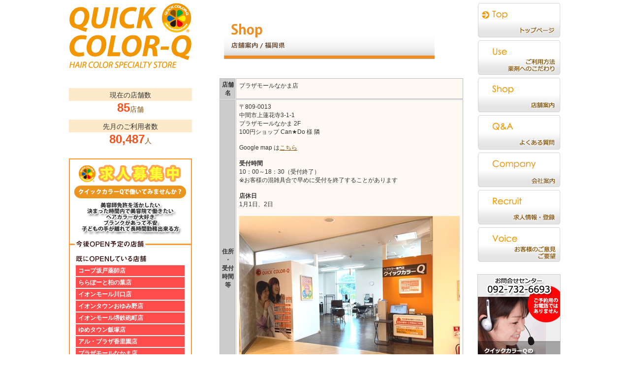

--- FILE ---
content_type: text/html; charset=UTF-8
request_url: https://qcq-net.com/shop/40fukuoka/1/40.html
body_size: 16326
content:
<!DOCTYPE html PUBLIC "-//W3C//DTD XHTML 1.0 Transitional//EN" "http://www.w3.org/TR/xhtml1/DTD/xhtml1-transitional.dtd"> 
<html xmlns="http://www.w3.org/1999/xhtml"> 
<head>
<title>プラザモールなかま店 ｜ 日本初！ヘアカラー専門店　クイックカラーQ</title>
<meta name="keywords" content="クイックカラーＱ,ヘアカラー専門店,ヘアカラー,カラー,福岡,東京,大阪,埼玉,神奈川,千葉,主婦,毛染めの窓口,白髪染め,おしゃれ染め,全体染め,根元染め,部分染め,リタッチ,美容室,美容師,スタイリスト,求人,40代,50代,シニア">
<meta name="description" content="クイックカラーＱは、『毛染めだけ』手軽に・早く・安くできたら・・との主婦の皆さんのご要望を受けて誕生したプロの美容師が染めるヘアカラー専門店です">
<meta http-equiv="Content-Type" content="text/html; charset=utf-8" />
<meta http-equiv="X-UA-Compatible" content="IE=edge"/>
<base href="https://qcq-net.com/" />
<meta http-equiv="Pragma" content="no-cache"> 
<meta http-equiv="Cache-Control" content="no-cache">
<meta name="viewpoint" content="width=device-width,initial-scale=1.0">

<link rel="stylesheet" type="text/css" media="all" href="css/common.css?151110" />
<link rel="stylesheet" type="text/css" media="all" href="css/private.css" />

<link rel="shortcut icon" type="image/x-icon" href="qcq.ico">

<script type="text/javascript" src="js/jquery-1.7.2.min.js"></script>
<script src="js/func.js" type="text/javascript"></script>

</script>
<!-- 14/11/09 del
<script type="text/javascript">

  var _gaq = _gaq || [];
  _gaq.push(['_setAccount', 'UA-11482629-7']);
  _gaq.push(['_trackPageview']);

  (function() {
    var ga = document.createElement('script'); ga.type = 'text/javascript'; ga.async = true;
    ga.src = ('https:' == document.location.protocol ? 'https://ssl' : 'http://www') + '.google-analytics.com/ga.js';
    var s = document.getElementsByTagName('script')[0]; s.parentNode.insertBefore(ga, s);
  })();

</script>-->
<!-- 14/11/07 add -->
<script>
  (function(i,s,o,g,r,a,m){i['GoogleAnalyticsObject']=r;i[r]=i[r]||function(){
  (i[r].q=i[r].q||[]).push(arguments)},i[r].l=1*new Date();a=s.createElement(o),
  m=s.getElementsByTagName(o)[0];a.async=1;a.src=g;m.parentNode.insertBefore(a,m)
  })(window,document,'script','//www.google-analytics.com/analytics.js','ga');

  ga('create', 'UA-53199181-2', 'auto');
  ga('send', 'pageview');

</script>

</head>
<body>
<a name="page_top_a"></a>

<div id="wrapper"> 
    <div id="container">
        <div id="primary">
        	<dl id="shop_top_dl">
        		<dt><img alt="店舗案内" src="content/images/Shop rogo/20210905-091043.png?170112" /></dt>
            	<dd>
            	  <table class="tbl_shop_common">
               	    <tr>
                	    <th scope="row" style="width: 100px;">店舗名</th>
                	    <td class="td_shop_common_01">プラザモールなかま店</td>
              	    </tr>
                	  <tr>
                	    <th scope="row">住所<br />
               	        ・<br />
               	        受付時間等</th>
                	    <td class="td_shop_common_01"><p>〒809-0013<br />
                	      中間市上蓮花寺3-1-1<br />
                	      プラザモールなかま 2F<br>100円ショップ Can★Do 様 隣</p>
                	      <p>Google map は<a href="https://goo.gl/maps/cYZhBzSoBdDVd44F6">こちら</a></p>
                	      <h4 class="shop_tbl_name">受付時間</h4>
                	      <p>10：00～18：30（受付終了）<br />
※お客様の混雑具合で早めに受付を終了することがあります</p>
                	      <h4 class="shop_tbl_name">店休日</h4>
                	      <p class="btm_sp">1月1日、2日</p>
                	      <div class="shop_tbl_img"><img alt="画像" src="content/images/shop/fukuoka/20220421-043801.jpg" /></div>
                	      <p>◆最寄駅<br />
　筑豊電気鉄道線「通谷駅」<br />
　JR筑豊本線「中間駅」<br />
◆駐車場<br />
　有（無料）</p>
                	    </td>
               	        </tr>
                        
               	        <tr>
                	    <th scope="row">ｗｅｂ<br>予約システム<br>（スマートフォン・PC など）</th>
                	    <td class="td_shop_common_01"><div class="shop_tbl_img"> <img style="width:100px;" alt="プラザモールなかま店ＱＲコード" src="content/images/QR/t018.png" /> </div>
                	      <p class="none_sp">ＱＲコードから読み取れない方は</p>
                	      <p class="none_sp"><a href="https://sbhp.e-kinco.com/t018/			" title="スマートフォン・パソコン等でご覧の方は登録画面にジャンプします。">https://sbhp.e-kinco.com/t018/			</a></p>
                	      <p class="btm_sp"><img style="vertical-align:bottom;" src="images/common/circle_mini_top.gif" />スマートフォン・パソコン等でご覧の方は登録画面にジャンプします。</p>
</td>
               	      </tr>
                      
              	  </table>
                	
                            <div id="page_top">
                                <a href="shop/40fukuoka/1/40.html#page_top_a" title="ページ上部へ"><img alt="ページ上部へ" src="images/common/page_top_off.gif" /></a>
                            </div>
                            
                </dd>                
            </dl>
        </div>
        
        <!--left column-->
        <div id="first_side">
        	<h1><a title="クイックカラーQ" href="https://qcq-net.com/"><img alt="クイックカラーQ" src="images/common/logo.gif" /></a></h1>

            <div id="user_count"> 
              <dl>

                <dt>現在の店舗数</dt>
                <dd><span class="count">85</span>店舗</dd>


                <dt>先月のご利用者数</dt>
                <dd><span class="count">80,487</span>人</dd>

              </dl>
            </div>

            <a title="求人募集・登録はこちらから" href="recruit/top.html" class="recr">
            	<div id="banner_recr">
                  <img src="images/common/banner_recr_top.gif" />
                  <img src="images/common/banner_recr_ttl_new.gif" alt="今後OPEN予定の店舗" />
 
                  <img src="images/common/banner_recr_ttl_shop.gif" alt="既にOPENしている店舗" />
<span class="shop">コープ坂戸薬師店</span><span class="shop">ららぽーと柏の葉店</span><span class="shop">イオンモール川口店</span><span class="shop">イオンタウンおゆみ野店</span><span class="shop">イオンモール堺鉄砲町店</span><span class="shop">ゆめタウン飯塚店</span><span class="shop">アル・プラザ香里園店</span><span class="shop">プラザモールなかま店</span><span class="shop">ビバモール美原南インター店</span><span class="shop">イオンモール筑紫野店</span><span class="shop">ビバモール蕨錦町店</span><span class="shop">ビバモール赤間店</span><span class="shop">イオンモール鳥取北店</span><span class="shop">イオン原店</span><span class="shop">イオンタウン黒崎店</span><span class="shop">BRANCH博多パピヨンガーデン店</span><span class="shop">イオンモール直方店</span><span class="shop">ゆめタウン行橋店</span><span class="shop">ゆめタウン山口店</span><span class="shop">イオンフードスタイル三ツ境店</span><span class="shop">西鉄平尾駅店</span><span class="shop">レイリア大橋店</span><span class="shop">西友吉祥寺店</span><span class="shop">イオンモール高松店</span><span class="shop">横浜四季の森フォレオ店</span><span class="shop">リボンとりで店</span><span class="shop">丸広百貨店南浦和店</span><span class="shop">アクロスプラザ東神奈川店</span><span class="shop">イオン三田ウッディタウン店</span><span class="shop">サンリブのおがた店</span><span class="shop">コープ中野鷺宮店</span><span class="shop">天王町駅前店</span><span class="shop">MEGAドン･キホーテ立川店</span><span class="shop">サンリブきふね店</span><span class="shop">ゆめタウン中津店</span><span class="shop">トナリエMOG　つくば店</span><span class="shop">ハローデイ足原店</span><span class="shop">MEGAドン･キホーテ武蔵小金井駅前店</span><span class="shop">イオンスタイル笹丘店</span><span class="shop">曳舟店</span><span class="shop">唐人町商店街店</span><span class="shop">藤崎店</span><span class="shop">イオンタウン蕨店</span><span class="shop">レシピ下北沢店</span><span class="shop">長崎住吉店</span><span class="shop">サンリブ古賀店</span><span class="shop">イオンショッパーズ福岡店</span><span class="shop">サンリブ高須店</span><span class="shop">サンリブ三ヶ森店</span><span class="shop">サンリブ朝日ヶ丘店</span><span class="shop">セントシティ店</span><span class="shop">サニーサイドモール小倉店</span><span class="shop">エレナ大塔店</span><span class="shop">ライフガーデン水巻店</span><span class="shop">イオンモール津山店</span><span class="shop">イオンモール綾川店</span><span class="shop">イオンモール加西北条店</span><span class="shop">ダイエー光明池店</span>
                  <img src="images/common/banner_recr_btm.gif" />
                </div>
            </a>
            <dl id="news_frame">
            	<!--<dt><img alt="news" src="images/common/news_title.gif" /></dt>-->
                <dt>▼<a href="info/">新着情報</a></dt>
           	<dd>
            		<ul>
 
                        <li><a href="info/129.html">【2025-2026年　年末年始営業時間一覧】</a></li> 
                        <li><a href="info/128.html">※価格改定のお知らせ※</a></li> 
                        <li><a href="info/126.html">ポイントカード廃止のお知らせ</a></li> 
                        <li><a href="info/125.html">メニュー料金の変更（各店により）</a></li> 
                        <li><a href="info/121.html"><div align="center">【アル・プラザ香里園店】OPEN</a></li>
            		</ul>
                </dd>                                                
            </dl>
		<p>
			<img alt="全てのヘアカラー技術ができるものではございません" src="images/common/banner_caution.gif" />
		</p>
            <p>
            	<img src="images/common/mobile.gif" />
            </p>            
<a title="クイックカラーQが、メディアに紹介されました" href="media/top.html"><img alt="クイックカラーQが、メディアに紹介されました" src="images/common/media_off.gif" /></a>
            <dl id="menu_price_frame">
            	<dt></dt>
                <dd>
                	<dl id="menu_price">
                        <dt><h3 class="menu_price">急なお出かけ、気になるトコだけ染める</h3></dt>
                        <dd>                            
                            <img alt="2000円" src="images/common/price_01.png?251110" />
                        </dd>                            
                        <dt><h3 class="menu_price">生えてきた根元だけ染めていつもキレイ</h3></dt>
                        <dd>                            
                            <img alt="2700円" src="images/common/price_02.png?251110" />
                        </dd>  
                        <dt><h3 class="menu_price">根元から毛先までお好みの色に染める</h3></dt>
                        <dd>                           
                            <img alt="3500円" src="images/common/price_03.png?251110" />                            
                        </dd>
                        <dd>    
<img alt="メニュー・料金" src="images/common/menu_price_title202009.png" />
                        </dd>
                        <p>
                            料金の変更は店舗により異なります。<br>
                            各店にご確認下さい。<br><br>
                            他に、自動洗髪機によるシャンプーのみ５５０円(税込）、店舗にて使用しているシャンプー・トリートメントの販売がございます。
                        </p>  
                    </dl>
                </dd>    
            </dl>    
        </div>
        <!--left column-->
    </div>
    
        <!--right column-->
    <div id="second_side">
    	<ul id="glovalNavi">
            <li><a href="https://qcq-net.com/" title="トップページ"><img alt="トップページ" src="images/common/globalNavi/top_cr.gif" /></a></li>
            <li><a title="ご利用方法・薬剤へのこだわり" href="use/top.html"><img alt="ご利用方法・薬剤へのこだわり" src="images/common/globalNavi/use_off.gif" /></a></li>
            <li><a title="店舗案内" href="shop/top.html"><img alt="店舗案内" src="images/common/globalNavi/shop_off.gif" /></a></li>
            <li><a title="よくある質問" href="qanda/top.html"><img alt="よくある質問" src="images/common/globalNavi/qanda_off.gif" /></a></li>
            <li><a title="会社案内" href="company/top.html"><img alt="会社案内" src="images/common/globalNavi/company_off.gif" /></a></li>
            <li><a title="求人情報・登録" href="recruit/top.html"><img alt="求人情報・登録" src="images/common/globalNavi/recruit_off.gif" /></a></li>
            <li><a title="ご意見・ご要望" href="mailform_voice/contact.html"><img alt="ご意見・ご要望" src="images/common/globalNavi/voice_off.gif" /></a></li>
        </ul>
        
        <dl id="contact_center_dl">
        	<dt><img alt="お問合せセンター(092-732-6693)" src="images/common/contact_center.gif" /></dt>
            <dd>
            	<p class="none_sp">
                	<a href="qanda/top.html#tel" title="詳細はこちらから">詳細はこちらから</a>
                </p>
            </dd>
        </dl>               
        
        <p>        	
            <img src="images/common/system_01.gif" /><img src="images/common/system_02.gif" /><img src="images/common/system_03.gif" /><img src="images/common/system_04.gif" border="0" usemap="#Map" />
<map name="Map" id="Map"><area shape="rect" coords="10,2,47,303" href="use/top.html" /></map><img src="images/common/system_05.gif" border="0" usemap="#Map2" />
<map name="Map2" id="Map2"><area shape="rect" coords="10,8,47,147" href="use/top.html#color_quality" /></map>
        </p>
    </div>
        <!--right column-->
        
    <div id="footer">
    	<a href="https://qcq-net.com/" title="トップページ">トップページ</a>　｜　
        <a href="use/top.html" title="ご利用方法・薬剤へのこだわり">ご利用方法・薬剤へのこだわり</a>　｜　
        <a href="shop/top.html" title="店舗案内">店舗案内</a>　｜　
        <a href="qanda/top.html" title="よくある質問">よくある質問</a>　｜　
        <a href="company/top.html" title="会社案内">会社案内</a>　｜　
        <a href="recruit/top.html" title="求人情報・登録">求人情報・登録</a>　｜　
        <a href="mailform_voice/contact.html" title="ご意見・ご要望">ご意見・ご要望</a>
    </div>
    <address><img alt="copyright 2010 quick color Q all rights reserved." src="images/common/copyright.gif" /></address>
        
</div>

<!-- [FC2 Analyzer] http://analyzer.fc2.com/  -->
<script language="javascript" src="http://analyzer54.fc2.com/ana/processor.php?uid=1401880" type="text/javascript"></script>
<noscript><div align="right"><img src="http://analyzer54.fc2.com/ana/icon.php?uid=1401880&ref=&href=&wid=0&hei=0&col=0" /></div></noscript>
<!-- [FC2 Analyzer]  -->
</body>

</html>

--- FILE ---
content_type: text/css
request_url: https://qcq-net.com/css/common.css?151110
body_size: 29658
content:
@charset "utf-8";

/* 共通 */
body {
	color: #333333;
	font-size: 0.9em;
	font-family: "メイリオ","Meiryo","ヒラギノ角ゴ Pro W3","Hiragino Kaku Gothic Pro","MS Pゴシック", "MS P Gothic",sans-serif;
	word-break: break-all; /* 2014/4/1 */
	margin: 0px;
	padding: 0px;
}

img {
	border: none;
}

h1 {
	margin-top: 0px;
	margin-right: 0px;
	margin-bottom: 0px;
	margin-left: 0px;
	padding-top: 5px;
	padding-right: 0px;
	padding-bottom: 25px;
	padding-left: 0px;
}

a:link {
	/*color: #F15A24;	*/
	color: #824e00;
}

a:visited {
	/*color: #824e00;*/
	color: #824e00;
}

a:hover {
	color: #f29600;
	text-decoration: none;
}

a:active {
	color: #00A63C;
	text-decoration: none;
}
.none {
	display: none;
}

p.none_sp {
	margin-top: 0px;
	margin-right: 0px;
	margin-bottom: 0px;
	margin-left: 0px;
	padding-top: 0px;
	padding-right: 0px;
	padding-bottom: 0px;
	padding-left: 0px;
}

p.top_sp {
	margin-top: 0px;
	margin-right: 0px;
	margin-bottom: 0px;
	margin-left: 0px;
	padding-top: 15px;
	padding-right: 0px;
	padding-bottom: 0px;
	padding-left: 0px;
}

p.btm_sp {
	margin-top: 0px;
	margin-right: 0px;
	margin-bottom: 0px;
	margin-left: 0px;
	padding-top: 0px;
	padding-right: 0px;
	padding-bottom: 15px;
	padding-left: 0px;
}

p.btm_sp_s {
	margin-top: 0px;
	margin-right: 0px;
	margin-bottom: 0px;
	margin-left: 0px;
	padding-top: 0px;
	padding-right: 0px;
	padding-bottom: 5px;
	padding-left: 0px;
}

em {
	font-weight: bold;
}

table.common_table	{
	width: 100%;
	border-collapse: collapse;	border-spacing: 0;	
	margin-bottom: 10px;
	border: 1px solid #DDD;
}
th.common_th	{
	width: 100px;
	padding: 10px 20px;	
	background: url(../images/common/table/th_10.jpg) repeat-x bottom;
	border: 1px solid #DDD;
	color: #333;	
	text-align: center;
}
td.common_td	{
	padding: 10px 20px;	
	border: 1px solid #DDD;
	color: #333;
}

div#page_top {
	text-align: right;
	margin-top: 0px;
	margin-right: 0px;
	margin-bottom: 0px;
	margin-left: 0px;
	padding-top: 30px;
	padding-right: 0px;
	padding-bottom: 0px;
	padding-left: 0px;
}

address {
	margin-top: 0px;
	margin-right: 0px;
	margin-bottom: 0px;
	margin-left: 0px;
	padding-top: 0px;
	padding-right: 0px;
	padding-bottom: 20px;
	padding-left: 0px;
	text-align: center;
}

em.em_red {
	color: #FF0000;
	font-weight: normal;
}

/* レイアウト・共通 */

#wrapper {
	width: 1000px;
	margin-top: 0px;
	margin-right: auto;
	margin-left: auto;
	margin-bottom: 0px;	
	padding-top: 0px;
	padding-right: 0px;
	padding-bottom: 0px;
	padding-left: 0px;
	overflow: auto;
}

#container { 
	float: left;
	width: 830px;
	margin-top: 0px;
	margin-right: 0px;
	margin-bottom: 0px;
	margin-left: 0px;
	padding-top: 0px;
	padding-right: 0px;
	padding-bottom: 0px;
	padding-left: 0px;
}

#primary { 
	float: right;
	width: 480px;
	margin-top: 0px;
	margin-right: 0px;
	margin-bottom: 0px;
	margin-left: 0px;
	padding-top: 0px;
	padding-right: 45px;	/*for IE6 layout 50px*/
	padding-bottom: 0px;
	padding-left: 45px;		/*for IE6 layout 50px*/
}

#first_side {
	float: left;	
	width: 250px;
	margin-top: 0px;
	margin-right: 0px;
	margin-bottom: 0px;
	margin-left: 0px;
	padding-top: 0px;
	padding-right: 0px;
	padding-bottom: 0px;
	padding-left: 0px;
}

#second_side {
	float: right;
	width: 170px;
	margin-top: 0px;
	margin-right: 0px;
	margin-bottom: 0px;
	margin-left: 0px;
	padding-top: 0px;
	padding-right: 0px;
	padding-bottom: 0px;
	padding-left: 0px;	
}

#footer {
	text-align: center;
	font-size: 12px;
	clear: both;
	height: 40px;
	margin-top: 0px;
	margin-right: 0px;
	margin-bottom: 0px;
	margin-left: 0px;
	padding-top: 40px;
	padding-right: 0px;
	padding-bottom: 0px;
	padding-left: 0px;
	overflow: auto;
}

/* first_side */

dl#news_frame {
	margin-top: 0px;
	margin-right: 0px;
	margin-bottom: 25px;
	margin-left: 0px;
	padding-top: 0px;
	padding-right: 0px;
	padding-bottom: 0px;
	padding-left: 0px;
	border: #CCCCCC 1px solid;
}

dl#news_frame dt {
	color: #FFFFFF;
	font-size: 0.8em;
	letter-spacing: 1px;
	margin-top: 0px;
	margin-right: 0px;
	margin-bottom: 0px;
	margin-left: 0px;
	padding-top: 5px;
	padding-right: 5px;
	padding-bottom: 5px;
	padding-left: 7px;
	background-color: #996600;	
	border-bottom: #CC9933 1px solid;
}
dl#news_frame dt a {
	color: #FFFFFF;
}

dl#news_frame dd {
	margin-top: 0px;
	margin-right: 0px;
	margin-bottom: 0px;
	margin-left: 0px;
	padding-top: 0px;
	padding-right: 0px;
	padding-bottom: 0px;
	padding-left: 0px;
}

dl#news_frame ul {
	padding: 10px;
	margin: 0;
	list-style-type:none;
}
dl#news_frame ul li {
	padding-bottom: 5px;
}
dl#news_frame ul li a {
}



dl#menu_price_frame {	
	margin-top: 0px;
	margin-right: 0px;
	margin-bottom: 0px;
	margin-left: 0px;
	padding-top: 25px;
	padding-right: 0px;
	padding-bottom: 25px;
	padding-left: 0px;	
}

dl#menu_price_frame dt {
	margin-top: 0px;
	margin-right: 0px;
	margin-bottom: 0px;
	margin-left: 0px;
	padding-top: 0px;
	padding-right: 0px;
	padding-bottom: 0px;
	padding-left: 0px;
}

dl#menu_price_frame dd {
	margin-top: 0px;
	margin-right: 0px;
	margin-bottom: 0px;
	margin-left: 0px;
	padding-top: 0px;
	padding-right: 0px;
	padding-bottom: 0px;
	padding-left: 0px;
}

h3.menu_price {
	color: #FFFFFF;
	font-size: 12px;
	font-weight: bold;
	text-align: center;
	margin-top: 0px;
	margin-right: 0px;
	margin-bottom: 0px;
	margin-left: 0px;
	padding-top: 5px;
	padding-right: 0px;
	padding-bottom: 5px;
	padding-left: 0px;
	background-color: #f29600;
}

dl#menu_price {
	margin-top: 0px;
	margin-right: 0px;
	margin-bottom: 0px;
	margin-left: 0px;
	padding-top: 10px;
	padding-right: 0px;
	padding-bottom: 0px;
	padding-left: 0px;
}

dl#menu_price dt {
	font-size: 14px;
	margin-top: 0px;
	margin-right: 0px;
	margin-bottom: 5px;
	margin-left: 0px;
	padding-top: 0px;
	padding-right: 0px;
	padding-bottom: 5px;
	padding-left: 0px;
}

dl#menu_price dd {
	margin-top: 0px;
	margin-right: 0px;
	margin-bottom: 0px;
	margin-left: 0px;
	padding-top: 0px;
	padding-right: 0px;
	padding-bottom: 5px;
	padding-left: 0px;
}

#user_count {
	padding-bottom: 0px;
}
#user_count dt {
	font-size: 14px;
	line-height: 14px;
	text-align: center;
	padding-top: 7px;
	padding-bottom: 5px;
	margin: 0;
	background-color: #FDEACA;
}
#user_count dd {
	font-size: 14px;
	text-align: center;
	padding: 0px 0px 10px;
	margin: 0;
	color: #824E00;
}
#user_count dd .count {
	font-size: 24px;
	color: #FF4F19;
	font-weight: bold;
}

div#banner_recr {
	border: 2px solid #FF9933;
	margin: 0px 0px 15px;
	padding: 0px;
}
div#banner_recr span {
	display: block;
	padding: 5px;
	margin-right: 13px;
	margin-bottom: 2px;
	margin-left: 12px;
	font-size: 12px;
	line-height: 12px;
	font-weight: bold;
	color: #FFF;
}
div#banner_recr span.shop {
	background-color: #FF4C4C;
}
div#banner_recr span.shop-new {
	background-color: #4C8DFF;
}
.recr {
	text-decoration: none;
}

/* second_side */

ul#glovalNavi {
	margin-top: 0px;
	margin-right: 0px;
	margin-bottom: 0px;
	margin-left: 0px;
	padding-top: 5px;
	padding-right: 0px;
	padding-bottom: 20px;
	padding-left: 0px;
	width: 170px;	
}

ul#glovalNavi li {
	list-style: none;
	margin-top: 0px;
	margin-right: 0px;
	margin-bottom: 0px;
	margin-left: 0px;
	padding-top: 0px;
	padding-right: 0px;
	padding-bottom: 0px;
	padding-left: 0px;	
}

dl#contact_center_dl {
	margin-top: 0px;
	margin-right: 0px;
	margin-bottom: 0px;
	margin-left: 0px;
	padding-top: 0px;
	padding-right: 0px;
	padding-bottom: 10px;
	padding-left: 0px;
}

dl#contact_center_dl dt {
	margin-top: 0px;
	margin-right: 0px;
	margin-bottom: 0px;
	margin-left: 0px;
	padding-top: 0px;
	padding-right: 0px;
	padding-bottom: 0px;
	padding-left: 0px;
}

dl#contact_center_dl dd {
	font-size: 11px;
	margin-top: 0px;
	margin-right: 0px;
	margin-bottom: 0px;
	margin-left: 0px;
	padding-top: 0px;
	padding-right: 0px;
	padding-bottom: 0px;
	padding-left: 0px;
	text-align: right;
}

/*------------------------------------------------ index.html */
h2#top_img {
	margin-top: 0px;
	margin-right: 0px;
	margin-bottom: 0px;
	margin-left: 0px;
	padding-top: 0px;
	padding-right: 0px;
	padding-bottom: 10px;
	padding-left: 0px;
}

h3.top_ttl {
	margin-top: 0px;
	margin-right: 0px;
	margin-bottom: 0px;
	margin-left: 0px;
	padding-top: 0px;
	padding-right: 0px;
	padding-bottom: 0px;
	padding-left: 0px;
}

dl#top_pr {
	margin-top: 0px;
	margin-right: 0px;
	margin-bottom: 0px;
	margin-left: 0px;
	padding-top: 15px;
	padding-right: 0px;
	padding-bottom: 0px;
	padding-left: 0px;
}

dl#top_pr dt {
	font-size: 20px;
	margin-top: 0px;
	margin-right: 0px;
	margin-bottom: 0px;
	margin-left: 0px;
	padding-top: 0px;
	padding-right: 0px;
	padding-bottom: 15px;
	padding-left: 0px;
}

dl#top_pr dd {
	margin-top: 0px;
	margin-right: 0px;
	margin-bottom: 0px;
	margin-left: 0px;
	padding-top: 0px;
	padding-right: 0px;
	padding-bottom: 20px;
	padding-left: 0px;
}

/*
h3.top_pr {
	color: #824E00;	
	margin-top: 0px;
	margin-right: 0px;
	margin-bottom: 0px;
	margin-left: 0px;
	padding-top: 0px;
	padding-right: 0px;
	padding-bottom: 0px;
	padding-left: 0px;
}
*/

ul.top_pr {
	margin-top: 0px;
	margin-right: 0px;
	margin-bottom: 0px;
	margin-left: 0px;
	padding-top: 0px;
	padding-right: 0px;
	padding-bottom: 0px;
	padding-left: 0px;
}

ul.top_pr li {
	list-style-type: circle;
	margin-top: 0px;
	margin-right: 0px;
	margin-bottom: 0px;
	margin-left: 25px;
	padding-top: 0px;
	padding-right: 0px;
	padding-bottom: 5px;
	padding-left: 0px;
}

/* for slide show */
body{
	  margin:0px;
	  padding:0px;
}

ul#rotation {
    margin:0;
    padding:0;
    position:relative;
    list-style:none;
}

ul#rotation li {
    margin:0;
    padding:0;
    position:absolute;
    top:0;
    left:0;
    display: block;
    margin: 0 auto;
}

a img {
    border-style:none;
}



/*------------------------------------------------ use/top.html */

dl#use_top_dl {
	margin-top: 0px;
	margin-right: 0px;
	margin-bottom: 0px;
	margin-left: 0px;
	padding-top: 20px;
	padding-right: 0px;
	padding-bottom: 0px;
	padding-left: 0px;
}

dl#use_top_dl dt {
	margin-top: 0px;
	margin-right: 0px;
	margin-bottom: 0px;
	margin-left: 0px;
	padding-top: 0px;
	padding-right: 0px;
	padding-bottom: 20px;
	padding-left: 0px;
}

dl#use_top_dl dd {
	margin-top: 0px;
	margin-right: 0px;
	margin-bottom: 0px;
	margin-left: 0px;
	padding-top: 0px;
	padding-right: 0px;
	padding-bottom: 0px;
	padding-left: 0px;
}

dl#use_dl {
	margin-top: 0px;
	margin-right: 0px;
	margin-bottom: 0px;
	margin-left: 0px;
	padding-top: 0px;
	padding-right: 0px;
	padding-bottom: 0px;
	padding-left: 0px;
}

dl#use_dl dt {
	color: #824E00;
	font-size: 1.3em;
	font-weight: bold;
	margin-top: 0px;
	margin-right: 0px;
	margin-bottom: 0px;
	margin-left: 0px;
	padding-top: 0px;
	padding-right: 0px;
	padding-bottom: 5px;
	padding-left: 0px;
}

dl#use_dl dd {
	margin-top: 0px;
	margin-right: 0px;
	margin-bottom: 0px;
	margin-left: 0px;
	padding-top: 0px;
	padding-right: 0px;
	padding-bottom: 40px;
	padding-left: 0px;
}

td.use_td_img {
	width: 150px;
	margin-top: 0px;
	margin-right: 0px;
	margin-bottom: 0px;
	margin-left: 0px;
	padding-top: 0px;
	padding-right: 0px;
	padding-bottom: 0px;
	padding-left: 0px;
	vertical-align: top;
}

td.use_td_data {
	width: 320px;
	margin-top: 0px;
	margin-right: 0px;
	margin-bottom: 0px;
	margin-left: 0px;
	padding-top: 0px;
	padding-right: 0px;
	padding-bottom: 0px;
	padding-left: 10px;
	vertical-align: top;
}

img#use_color_img {
	float: right;
	margin-top: 0px;
	margin-right: 0px;
	margin-bottom: 0px;
	margin-left: 0px;
	padding-top: 0px;
	padding-right: 0px;
	padding-bottom: 5px;
	padding-left: 20px;
}

dl#use_top_rsrv_dl {
	margin-top: 0px;
	margin-right: 0px;
	margin-bottom: 0px;
	margin-left: 0px;
	padding-top: 0px;
	padding-right: 0px;
	padding-bottom: 0px;
	padding-left: 0px;
}

dl#use_top_rsrv_dl dt {
	margin-top: 0px;
	margin-right: 0px;
	margin-bottom: 0px;
	margin-left: 0px;
	padding-top: 0px;
	padding-right: 0px;
	padding-bottom: 20px;
	padding-left: 0px;
}

dl#use_top_rsrv_dl dd {
	margin-top: 0px;
	margin-right: 0px;
	margin-bottom: 0px;
	margin-left: 0px;
	padding-top: 0px;
	padding-right: 0px;
	padding-bottom: 50px;
	padding-left: 0px;
}

dl#use_top_howto_epark_dl {
	margin-top: 0px;
	margin-right: 0px;
	margin-bottom: 0px;
	margin-left: 0px;
	padding-top: 0px;
	padding-right: 0px;
	padding-bottom: 0px;
	padding-left: 0px;
}

dl#use_top_howto_epark_dl dt {
	margin-top: 0px;
	margin-right: 0px;
	margin-bottom: 0px;
	margin-left: 0px;
	padding-top: 20px;
	padding-right: 0px;
	padding-bottom: 0px;
	padding-left: 0px;
}

dl#use_top_howto_epark_dl dd {
	margin-top: 0px;
	margin-right: 0px;
	margin-bottom: 0px;
	margin-left: 0px;
	padding-top: 0px;
	padding-right: 15px;
	padding-bottom: 15px;
	padding-left: 15px;
	background-color:#F1ECE6;
}

ul#use_top_howto_epark_ul {	
	margin-top: 0px;
	margin-right: 0px;
	margin-bottom: 0px;
	margin-left: 0px;
	padding-top: 0px;
	padding-right: 0px;
	padding-bottom: 0px;
	padding-left: 5px;
}

ul#use_top_howto_epark_ul li {
	list-style: none;
	color: #330000;
	font-weight: bold;
	font-size: 1.1em;
	margin-top: 0px;
	margin-right: 0px;
	margin-bottom: 0px;
	margin-left: 0px;
	padding-top: 0px;
	padding-right: 0px;
	padding-bottom: 0px;
	padding-left: 0px;	
}

span.use_top_howto_epark_span_s {
	font-weight: normal;
	font-size: 0.8em;
	color: #000000;
}

ul#use_ul {
	margin-top: 0px;
	margin-right: 0px;
	margin-bottom: 0px;
	margin-left: 0px;
	padding-top: 20px;
	padding-right: 0px;
	padding-bottom: 13px;
	padding-left: 30px;
}

ul#use_ul li {
	list-style: circle;
	margin-top: 0px;
	margin-right: 0px;
	margin-bottom: 0px;
	margin-left: 0px;
	padding-top: 0px;
	padding-right: 0px;
	padding-bottom: 7px;
	padding-left: 0px;
}

/*------------------------------------------------ use/color.html */

dl#color_dl {
	margin-top: 0px;
	margin-right: 0px;
	margin-bottom: 0px;
	margin-left: 0px;
	padding-top: 20px;
	padding-right: 0px;
	padding-bottom: 0px;
	padding-left: 0px;
}

dl#color_dl dt {
	margin-top: 0px;
	margin-right: 0px;
	margin-bottom: 0px;
	margin-left: 0px;
	padding-top: 0px;
	padding-right: 0px;
	padding-bottom: 0px;
	padding-left: 0px;
}

dl#color_dl dd {
	margin-top: 0px;
	margin-right: 0px;
	margin-bottom: 0px;
	margin-left: 0px;
	padding-top: 0px;
	padding-right: 0px;
	padding-bottom: 0px;
	padding-left: 0px;
}

dl#color_why_dl {
	font-size: 14px;
	margin-top: 0px;
	margin-right: 0px;
	margin-bottom: 0px;
	margin-left: 0px;
	padding-top: 0px;
	padding-right: 0px;
	padding-bottom: 0px;
	padding-left: 0px;
}

dl#color_why_dl dt {
	color: #333333;
	font-size: 1em;
	font-weight: normal;
	text-align: center;
	margin-top: 0px;
	margin-right: 0px;
	margin-bottom: 0px;
	margin-left: 0px;
	padding-top: 5px;
	padding-right: 5px;
	padding-bottom: 5px;
	padding-left: 5px;
	border: #666666 1px solid;
}

dl#color_why_dl dd {
	margin-top: 0px;
	margin-right: 0px;
	margin-bottom: 0px;
	margin-left: 0px;
	padding-top: 20px;
	padding-right: 0px;
	padding-bottom: 40px;
	padding-left: 0px;
}

h3.color_h3 {
	margin-top: 0px;
	margin-right: 0px;
	margin-bottom: 0px;
	margin-left: 0px;
	padding-top: 3px;
	padding-right: 0px;
	padding-bottom: 3px;
	padding-left: 7px;
	background-color: #FFCC33;
	color: #FFFFFF;
	font-size: 16px;
}

td.color_01_td {
	width: 290px;
	margin-top: 0px;
	margin-right: 0px;
	margin-bottom: 0px;
	margin-left: 0px;
	padding-top: 0px;
	padding-right: 10px;
	padding-bottom: 15px;
	padding-left: 0px;
	vertical-align: middle;
}

td.color_01_img_td {
	width: 180px;
	margin-top: 0px;
	margin-right: 0px;
	margin-bottom: 0px;
	margin-left: 0px;
	padding-top: 0px;
	padding-right: 0px;
	padding-bottom: 0px;
	padding-left: 0px;	
}

td.color_02_td {
	width: 270px;
	margin-top: 0px;
	margin-right: 0px;
	margin-bottom: 0px;
	margin-left: 0px;
	padding-top: 5px;
	padding-right: 10px;
	padding-bottom: 20px;
	padding-left: 0px;
	vertical-align: top;
}

td.color_02_img_td {
	text-align: right;
	width: 200px;
	margin-top: 0px;
	margin-right: 0px;
	margin-bottom: 0px;
	margin-left: 0px;
	padding-top: 0px;
	padding-right: 0px;
	padding-bottom: 0px;
	padding-left: 0px;	
}

/*------------------------------------------------ company/top.html */

dl#company_top_dl {
	margin-top: 0px;
	margin-right: 0px;
	margin-bottom: 0px;
	margin-left: 0px;
	padding-top: 20px;
	padding-right: 0px;
	padding-bottom: 0px;
	padding-left: 0px;
}

dl#company_top_dl dt {
	margin-top: 0px;
	margin-right: 0px;
	margin-bottom: 0px;
	margin-left: 0px;
	padding-top: 0px;
	padding-right: 0px;
	padding-bottom: 20px;
	padding-left: 0px;
}

dl#company_top_dl dd {
	margin-top: 0px;
	margin-right: 0px;
	margin-bottom: 0px;
	margin-left: 0px;
	padding-top: 10px;
	padding-right: 0px;
	padding-bottom: 30px;
	padding-left: 0px;
}

dl#company_boss_dl {
	margin-top: 0px;
	margin-right: 0px;
	margin-bottom: 0px;
	margin-left: 0px;
	padding-top: 30px;
	padding-right: 0px;
	padding-bottom: 0px;
	padding-left: 0px;
}

dl#company_boss_dl dt {
	margin-top: 0px;
	margin-right: 0px;
	margin-bottom: 0px;
	margin-left: 0px;
	padding-top: 0px;
	padding-right: 0px;
	padding-bottom: 0px;
	padding-left: 0px;
}

dl#company_boss_dl dd {
	margin-top: 0px;
	margin-right: 0px;
	margin-bottom: 0px;
	margin-left: 0px;
	padding-top: 30px;
	padding-right: 20px;
	padding-bottom: 20px;
	padding-left: 20px;
	background-color: #F1ECE6;	
}

h3#comapny_challenge_h3 {
	margin-top: 0px;
	margin-right: 0px;
	margin-bottom: 0px;
	margin-left: 0px;
	padding-top: 0px;
	padding-right: 0px;
	padding-bottom: 15px;
	padding-left: 0px;
}

img#boss_face_img {
	float: left;
	margin-top: 0px;
	margin-right: 0px;
	margin-bottom: 0px;
	margin-left: 0px;
	padding-top: 5px;
	padding-right: 10px;
	padding-bottom: 5px;
	padding-left: 0px;
}

ul#cmp_cmn_top_navi_ul {
	font-size: 0.85em;
	margin-top: 0px;
	margin-right: 0px;
	margin-bottom: 0px;
	margin-left: 0px;
	padding-top: 20px;
	padding-right: 0px;
	padding-bottom: 0px;
	padding-left: 0px;
}

ul#cmp_cmn_top_navi_ul li {
	display: inline;
	list-style: none;
	margin-top: 0px;
	margin-right: 0px;
	margin-bottom: 0px;
	margin-left: 0px;
	padding-top: 0px;
	padding-right: 15px;
	padding-bottom: 0px;
	padding-left: 20px;
	border-left: #CCCCCC 1px solid;	
}

/*------------------------------------------------ company/01.html */

ul#company_recr_order_ul {
	margin-top: 0px;
	margin-right: 0px;
	margin-bottom: 0px;
	margin-left: 0px;
	padding-top: 10px;
	padding-right: 0px;
	padding-bottom: 0px;
	padding-left: 30px;	
}

ul#company_recr_order_ul li {
	list-style-image: url(../images/company/ico_ya_orange.gif);	
	margin-top: 0px;
	margin-right: 0px;
	margin-bottom: 0px;
	margin-left: 0px;
	padding-top: 0px;
	padding-right: 0px;
	padding-bottom: 20px;
	padding-left: 0px;
}

/*------------------------------------------------ company/02.html */

h4.company_fran_h4 {	
	padding-top: 30px;
	padding-right: 0px;
	padding-bottom: 0px;
	padding-left: 0px;
}

ul#company_fran_area_ul {
	margin-top: 0px;
	margin-right: 0px;
	margin-bottom: 0px;
	margin-left: 0px;
	padding-top: 20px;
	padding-right: 0px;
	padding-bottom: 0px;
	padding-left: 30px;	
}

ul#company_fran_area_ul li {
	list-style-image: url(../images/company/star_yellow.gif);
	margin-top: 0px;
	margin-right: 0px;
	margin-bottom: 0px;
	margin-left: 0px;
	padding-top: 0px;
	padding-right: 0px;
	padding-bottom: 20px;
	padding-left: 0px;
}


/*------------------------------------------------ qanda/top.html */

dl#qanda_top_dl {
	margin-top: 0px;
	margin-right: 0px;
	margin-bottom: 0px;
	margin-left: 0px;
	padding-top: 20px;
	padding-right: 0px;
	padding-bottom: 0px;
	padding-left: 0px;
}

dl#qanda_top_dl dt {
	margin-top: 0px;
	margin-right: 0px;
	margin-bottom: 0px;
	margin-left: 0px;
	padding-top: 0px;
	padding-right: 0px;
	padding-bottom: 20px;
	padding-left: 0px;
}

dl#qanda_top_dl dd {
	margin-top: 0px;
	margin-right: 0px;
	margin-bottom: 0px;
	margin-left: 0px;
	padding-top: 10px;
	padding-right: 0px;
	padding-bottom: 0px;
	padding-left: 0px;
}

dl#qanda_dl {
	margin-top: 0px;
	margin-right: 0px;
	margin-bottom: 0px;
	margin-left: 0px;
	padding-top: 0px;
	padding-right: 0px;
	padding-bottom: 0px;
	padding-left: 0px;	
}

dl#qanda_dl dt {
	color: #824E00;
	font-size: 20px;
	font-weight: bold;
	margin-top: 0px;
	margin-right: 0px;
	margin-bottom: 0px;
	margin-left: 0px;
	padding-top: 0px;
	padding-right: 0px;
	padding-bottom: 5px;
	padding-left: 0px;	
}

dl#qanda_dl dd {
	margin-top: 0px;
	margin-right: 0px;
	margin-bottom: 0px;
	margin-left: 0px;
	padding-top: 0px;
	padding-right: 0px;
	padding-bottom: 40px;
	padding-left: 0px;
}

/* shop/共通 */
img.epark_ico_img {
	padding-left: 5px;
	vertical-align: text-bottom;
}

/*------------------------------------------------ shop/top.html */

dl#shop_top_dl {
	margin-top: 0px;
	margin-right: 0px;
	margin-bottom: 0px;
	margin-left: 0px;
	padding-top: 20px;
	padding-right: 0px;
	padding-bottom: 0px;
	padding-left: 0px;
}

dl#shop_top_dl dt {
	margin-top: 0px;
	margin-right: 0px;
	margin-bottom: 0px;
	margin-left: 0px;
	padding-top: 0px;
	padding-right: 0px;
	padding-bottom: 20px;
	padding-left: 0px;
}

dl#shop_top_dl dd {
	margin-top: 0px;
	margin-right: 0px;
	margin-bottom: 0px;
	margin-left: 0px;
	padding-top: 10px;
	padding-right: 0px;
	padding-bottom: 0px;
	padding-left: 0px;
}

dl#shop_dl {
	margin-top: 0px;
	margin-right: 0px;
	margin-bottom: 0px;
	margin-left: 0px;
	padding-top: 0px;
	padding-right: 0px;
	padding-bottom: 0px;
	padding-left: 0px;	
}

dl#shop_dl dt {
	color: #824E00;
	font-size: 20px;
	font-weight: bold;
	margin-top: 0px;
	margin-right: 0px;
	margin-bottom: 0px;
	margin-left: 0px;
	padding-top: 0px;
	padding-right: 0px;
	padding-bottom: 5px;
	padding-left: 0px;	
}

dl#shop_dl dd {
	margin-top: 0px;
	margin-right: 0px;
	margin-bottom: 0px;
	margin-left: 0px;
	padding-top: 0px;
	padding-right: 0px;
	padding-bottom: 40px;
	padding-left: 0px;
}

td.shop_td_img {
	margin-top: 0px;
	margin-right: 0px;
	margin-bottom: 0px;
	margin-left: 0px;
	padding-top: 0px;
	padding-right: 15px;
	padding-bottom: 0px;
	padding-left: 0px;
	vertical-align: top;
}

td.shop_td_map {
	margin-top: 0px;
	margin-right: 0px;
	margin-bottom: 0px;
	margin-left: 0px;
	padding-top: 0px;
	padding-right: 0px;
	padding-bottom: 0px;
	padding-left: 0px;
	vertical-align: top;
	text-align: right;
}

ul.shop_ul {
	margin-top: 0px;
	margin-right: 0px;
	margin-bottom: 0px;
	margin-left: 0px;
	padding-top: 0px;
	padding-right: 0px;
	padding-bottom: 0px;
	padding-left: 0px;
}

li.shop_ul_li {
	margin-top: 0px;
	margin-right: 0px;
	margin-bottom: 0px;
	margin-left: 0px;
	padding-top: 0px;
	padding-right: 0px;
	padding-bottom: 0px;
	padding-left: 0px;
}

ul.shop_top_detail_ul {
	margin-top: 0px;
	margin-right: 0px;
	margin-bottom: 0px;
	margin-left: 0px;
	padding-top: 0px;
	padding-right: 0px;
	padding-bottom: 20px;
	padding-left: 20px;
}
ul.shop_top_detail_ul li {	
	margin-top: 0px;
	margin-right: 0px;
	margin-bottom: 0px;
	margin-left: 0px;
	padding-top: 0px;
	padding-right: 0px;
	padding-bottom: 5px;
	padding-left: 0px;	
}

h4.shop_top_detail_h4 {
	font-weight: normal;
	margin-top: 0px;
	margin-right: 0px;
	margin-bottom: 0px;
	margin-left: 0px;
	padding-top: 0px;
	padding-right: 0px;
	padding-bottom: 0px;
	padding-left: 0px;
}

ul#shop_top_ul_ken {	
	margin-top: 0px;
	margin-right: 0px;
	margin-bottom: 0px;
	margin-left: 0px;
	padding-top: 0px;
	padding-right: 0px;
	padding-bottom: 0px;
	padding-left: 0px;
}

ul#shop_top_ul_ken li {
	display: inline;
	margin-top: 0px;
	margin-right: 0px;
	margin-bottom: 0px;
	margin-left: 0px;
	padding-top: 0px;
	padding-right: 50px;
	padding-bottom: 5px;
	padding-left: 0px;	
}

ul#shop_top_ul_kana {	
	margin-top: 0px;
	margin-right: 0px;
	margin-bottom: 0px;
	margin-left: 0px;
	padding-top: 0px;
	padding-right: 0px;
	padding-bottom: 0px;
	padding-left: 20px;	
}

ul#shop_top_ul_kana li {	
	margin-top: 0px;
	margin-right: 0px;
	margin-bottom: 0px;
	margin-left: 0px;
	padding-top: 0px;
	padding-right: 30px;
	padding-bottom: 10px;
	padding-left: 0px;		
}

img.shop_top_ul_kana_img {
	vertical-align: middle;
	padding-left:5px;
}

/*------------------------------------------------ media/top.html */

dl#media_top_dl {
	margin-top: 0px;
	margin-right: 0px;
	margin-bottom: 0px;
	margin-left: 0px;
	padding-top: 20px;
	padding-right: 0px;
	padding-bottom: 0px;
	padding-left: 0px;
}

dl#media_top_dl dt {
	margin-top: 0px;
	margin-right: 0px;
	margin-bottom: 0px;
	margin-left: 0px;
	padding-top: 0px;
	padding-right: 0px;
	padding-bottom: 0px;
	padding-left: 0px;
}

dl#media_top_dl dd {
	margin-top: 0px;
	margin-right: 0px;
	margin-bottom: 0px;
	margin-left: 0px;
	padding-top: 10px;
	padding-right: 0px;
	padding-bottom: 0px;
	padding-left: 0px;
}

dl#media_dl {
	margin-top: 0px;
	margin-right: 0px;
	margin-bottom: 0px;
	margin-left: 0px;
	padding-top: 0px;
	padding-right: 0px;
	padding-bottom: 0px;
	padding-left: 0px;	
}

dl#media_dl dt {
	color: #824E00;
	font-size: 1.3em;
	font-weight: bold;
	margin-top: 0px;
	margin-right: 0px;
	margin-bottom: 0px;
	margin-left: 0px;
	padding-top: 20px;
	padding-right: 0px;
	padding-bottom: 5px;
	padding-left: 0px;	
}

dl#media_dl dd {
	margin-top: 0px;
	margin-right: 0px;
	margin-bottom: 0px;
	margin-left: 0px;
	padding-top: 0px;
	padding-right: 0px;
	padding-bottom: 20px;
	padding-left: 0px;
}

td.media_td_img {
	margin-top: 0px;
	margin-right: 0px;
	margin-bottom: 0px;
	margin-left: 0px;
	padding-top: 0px;
	padding-right: 10px;
	padding-bottom: 0px;
	padding-left: 0px;
	vertical-align: top;
}

p.media_info {
	font-size: 0.9em;
	margin-top: 0px;
	margin-right: 0px;
	margin-bottom: 0px;
	margin-left: 0px;
	padding-top: 0px;
	padding-right: 0px;
	padding-bottom: 0px;
	padding-left: 0px;
}

img.media_img {
	width: 150px;
	margin-top: 0px;
	margin-right: 0px;
	margin-bottom: 0px;
	margin-left: 0px;
	padding-top: 0px;
	padding-right: 0px;
	padding-bottom: 0px;
	padding-left: 0px;
}

/*------------------------------------------------ mailform/contact.html */

dl#contact_dl {
	margin-top: 0px;
	margin-right: 0px;
	margin-bottom: 0px;
	margin-left: 0px;
	padding-top: 20px;
	padding-right: 0px;
	padding-bottom: 0px;
	padding-left: 0px;
}

dl#contact_dl dt {
	margin-top: 0px;
	margin-right: 0px;
	margin-bottom: 0px;
	margin-left: 0px;
	padding-top: 0px;
	padding-right: 0px;
	padding-bottom: 0px;
	padding-left: 0px;
}

dl#contact_dl dd {
	margin-top: 0px;
	margin-right: 0px;
	margin-bottom: 0px;
	margin-left: 0px;
	padding-top: 10px;
	padding-right: 0px;
	padding-bottom: 0px;
	padding-left: 0px;
}

/*------------------------------------------------ mailform_recr/contact.html */

dl#recr_contact_dl {
	margin-top: 0px;
	margin-right: 0px;
	margin-bottom: 0px;
	margin-left: 0px;
	padding-top: 15px;
	padding-right: 15px;
	padding-bottom: 15px;
	padding-left: 15px;
	background-color: #eeeeee;
}

dl#recr_contact_dl dt {
	margin-top: 0px;
	margin-right: 0px;
	margin-bottom: 0px;
	margin-left: 0px;
	padding-top: 0px;
	padding-right: 0px;
	padding-bottom: 5px;
	padding-left: 0px;
}

dl#recr_contact_dl dd {
	margin-top: 0px;
	margin-right: 0px;
	margin-bottom: 0px;
	margin-left: 0px;
	padding-top: 0px;
	padding-right: 0px;
	padding-bottom: 0px;
	padding-left: 0px;
}

dl#recr_contact_dl ol {
	margin-top: 0px;
	margin-right: 0px;
	margin-bottom: 0px;
	margin-left: 0px;
	padding-top: 0px;
	padding-right: 0px;
	padding-bottom: 0px;
	padding-left: 30px;	
}

dl#recr_contact_dl ol li {	
	margin-top: 0px;
	margin-right: 0px;
	margin-bottom: 0px;
	margin-left: 0px;
	padding-top: 0px;
	padding-right: 0px;
	padding-bottom: 5px;
	padding-left: 0px;
}


/*------------------------------------------------ download/ */

dl#download_dl {
	margin-top: 0px;
	margin-right: 0px;
	margin-bottom: 0px;
	margin-left: 0px;
	padding-top: 20px;
	padding-right: 0px;
	padding-bottom: 0px;
	padding-left: 0px;
}

dl#download_dl dt {
	margin-top: 0px;
	margin-right: 0px;
	margin-bottom: 0px;
	margin-left: 0px;
	padding-top: 0px;
	padding-right: 0px;
	padding-bottom: 20px;
	padding-left: 0px;
}

dl#download_dl dd {
	margin-top: 0px;
	margin-right: 0px;
	margin-bottom: 0px;
	margin-left: 0px;
	padding-top: 10px;
	padding-right: 0px;
	padding-bottom: 30px;
	padding-left: 0px;
}



/*------------------------------------------------ news */

#news_top_dl {
	margin-top: 0px;
	margin-right: 0px;
	margin-bottom: 0px;
	margin-left: 0px;
	padding-top: 20px;
	padding-right: 0px;
	padding-bottom: 0px;
	padding-left: 0px;
}

#news_top_dl dt {
	margin-top: 0px;
	margin-right: 0px;
	margin-bottom: 0px;
	margin-left: 0px;
	padding-top: 0px;
	padding-right: 0px;
	padding-bottom: 20px;
	padding-left: 0px;
}

#news_top_dl dd {
	margin-top: 0px;
	margin-right: 0px;
	margin-bottom: 0px;
	margin-left: 0px;
	padding-top: 10px;
	padding-right: 0px;
	padding-bottom: 0px;
	padding-left: 0px;
}

#news_dl {
	margin-top: 0px;
	margin-right: 0px;
	margin-bottom: 0px;
	margin-left: 0px;
	padding-top: 0px;
	padding-right: 0px;
	padding-bottom: 0px;
	padding-left: 0px;	
}

#news_dl h3 {
	color: #824E00;
	font-size: 20px;
	font-weight: bold;
	margin-top: 0px;
	margin-right: 0px;
	margin-bottom: 0px;
	margin-left: 0px;
	padding-top: 0px;
	padding-right: 0px;
	padding-bottom: 15px;
	padding-left: 0px;	
}

#news_dl div {
	margin-top: 0px;
	margin-right: 0px;
	margin-bottom: 0px;
	margin-left: 0px;
	padding-top: 0px;
	padding-right: 0px;
	padding-bottom: 40px;
	padding-left: 0px;
}
#news_dl div p {
	padding-top: 0;
	margin-top: 0;
	padding-bottom: 0;
	margin-bottom: 1.5em;
}


p.pagenation {
	padding-top: 20px;
	text-align: center;
}
p.pagenation a,
p.pagenation span {
	display: inline-block;
	*display: inline;
    *zoom: 1; 
	font-size: 14px;
	line-height: 14px;
	color: #000;
	padding-right: 10px;
	padding-left: 10px;
	text-decoration: none;
}
p.pagenation span {
	font-size: 20px;
	line-height: 20px;
	color: #000;
}


--- FILE ---
content_type: text/css
request_url: https://qcq-net.com/css/private.css
body_size: 4390
content:
@charset "utf-8";

/*

2012/11/08
common.cssにはなるべく共通のスタイルを
private.cssには個別のページに関するスタイルをまとめていく方向に
今までの制作分はおいおい、
新規追加ページに関してはなるべくprivate.cssを利用していく
この時点では「company」から求人を切り離して「recruit」を新設

*/

/*------------------------------------------------ recruit/top.html */

dl#recruit_top_dl {
	margin-top: 0px;
	margin-right: 0px;
	margin-bottom: 0px;
	margin-left: 0px;
	padding-top: 40px;
	padding-right: 0px;
	padding-bottom: 0px;
	padding-left: 0px;
}

dl#recruit_top_dl dt {
	margin-top: 0px;
	margin-right: 0px;
	margin-bottom: 0px;
	margin-left: 0px;
	padding-top: 0px;
	padding-right: 0px;
	padding-bottom: 20px;
	padding-left: 0px;
}

dl#recruit_top_dl dd {
	margin-top: 0px;
	margin-right: 0px;
	margin-bottom: 0px;
	margin-left: 0px;
	padding-top: 10px;
	padding-right: 0px;
	padding-bottom: 30px;
	padding-left: 0px;
}

ul#recr_cmn_top_navi_ul {
	font-size: 0.85em;
	margin-top: 0px;
	margin-right: 0px;
	margin-bottom: 0px;
	margin-left: 0px;
	padding-top: 20px;
	padding-right: 0px;
	padding-bottom: 0px;
	padding-left: 0px;
}

ul#recr_cmn_top_navi_ul li {
	display: inline;
	list-style: none;
	margin-top: 0px;
	margin-right: 0px;
	margin-bottom: 0px;
	margin-left: 0px;
	padding-top: 0px;
	padding-right: 15px;
	padding-bottom: 0px;
	padding-left: 20px;
	border-left: #CCCCCC 1px solid;	
}

h4.recruit_h4 {	
	padding-top: 30px;
	padding-right: 0px;
	padding-bottom: 0px;
	padding-left: 0px;
}

ul.recr_top_order_ul {
	margin-top: 0px;
	margin-right: 0px;
	margin-bottom: 0px;
	margin-left: 0px;
	padding-top: 0px;
	padding-right: 0px;
	padding-bottom: 20px;
	padding-left: 30px;	
}

ul.recr_top_order_ul li {
	list-style-image: url(../images/company/ico_ya_orange.gif);	
	margin-top: 0px;
	margin-right: 0px;
	margin-bottom: 0px;
	margin-left: 0px;
	padding-top: 0px;
	padding-right: 0px;
	padding-bottom: 0px;
	padding-left: 0px;
}

/*------------------------------------------------ recruit/01.html */

em.recr_01_s {
	font-weight: normal;
	font-size: 20px;
}

em.recr_01_s_red {
	font-weight: normal;
	color: #FF0000;
}

em.recr_01_m_red {
	font-weight: normal;
	font-size: 23px;
	color: #FF0000;
}

em.recr_01_m_orange {
	font-weight: normal;
	font-size: 23px;
	color: #FF3300;
}

div.recr_01_box {
	padding: 12px;
	margin: 0;
	background-color: #CCCCCC;
	border: #333333 1px solid;
}

/*------------------------------------------------ shop/open_hours.html */

table.open_hours_table	{
	width: 100%;
	border-collapse: collapse;	border-spacing: 0;	
	margin-bottom: 10px;
	border: 1px solid #DDD;
}
th.open_hours_th	{
	width: 100px;
	/*padding: 10px 20px;	*/
	padding: 3px 5px;
	background: url(../images/common/table/th_10.jpg) repeat-x bottom;
	border: 1px solid #DDD;
	color: #333;	
	text-align: center;
}
td.open_hours_td	{
	padding: 3px 5px;
	border: 1px solid #DDD;
	color: #333;
	text-align: center;
}
td.open_hours_td_left	{
	padding: 3px 5px;
	border: 1px solid #DDD;
	color: #333;
	text-align: left;
}

/*------------------------------------------------ shop/共通 */

.tbl_shop_common	{ 
	width:100%;
	margin:0px 0px 10px 0px;
	padding:0px;
	border-collapse:separate;
	border-spacing:1px;
	font-size: 0.85em;
}

.tbl_shop_common th	{	
	padding:4px 2px 2px 4px;
	text-align:center;
	/*vertical-align:top;*/
	color: #333333;
	background-color: #cccccc;
	border:1px solid #BBBBBB;
}
.tbl_shop_common td	{
	padding:6px 6px 6px 6px;
	border:1px solid #BBBBBB;
	background-color: #eeeeee;
	vertical-align: top;
}

td.td_shop_common_01 {
	background-color: #fefaf3;
}

h3.shop_place_title {
	border-left: 3px #FF9900 solid;
	padding-left: 10px;
	font-weight: normal;
}

.tbl_shop_common h4 {
	padding: 0;
	margin: 0;
}
.tbl_shop_common p {
	margin-top: 0px;
	margin-right: 0px;
	margin-bottom: 0px;
	margin-left: 0px;
	padding-top: 0px;
	padding-right: 0px;
	padding-bottom: 15px;
	padding-left: 0px;
}

div.shop_tbl_img {
	text-align: center;
	padding-bottom: 5px;
}

ul.shop_tbl_ul {
	margin-top: 0px;
	margin-right: 0px;
	margin-bottom: 0px;
	margin-left: 0px;
	padding-top: 0px;
	padding-right: 0px;
	padding-bottom: 0px;
	padding-left: 0px;
}

ul.shop_tbl_ul li {
	/*list-style-type: circle;*/
	margin-top: 0px;
	margin-right: 0px;
	margin-bottom: 0px;
	margin-left: 18px;
	padding-top: 0px;
	padding-right: 0px;
	padding-bottom: 0px;
	padding-left: 0px;
}

--- FILE ---
content_type: text/plain
request_url: https://www.google-analytics.com/j/collect?v=1&_v=j102&a=2088804021&t=pageview&_s=1&dl=https%3A%2F%2Fqcq-net.com%2Fshop%2F40fukuoka%2F1%2F40.html&ul=en-us%40posix&dt=%E3%83%97%E3%83%A9%E3%82%B6%E3%83%A2%E3%83%BC%E3%83%AB%E3%81%AA%E3%81%8B%E3%81%BE%E5%BA%97%20%EF%BD%9C%20%E6%97%A5%E6%9C%AC%E5%88%9D%EF%BC%81%E3%83%98%E3%82%A2%E3%82%AB%E3%83%A9%E3%83%BC%E5%B0%82%E9%96%80%E5%BA%97%E3%80%80%E3%82%AF%E3%82%A4%E3%83%83%E3%82%AF%E3%82%AB%E3%83%A9%E3%83%BCQ&sr=1280x720&vp=1280x720&_u=IEBAAEABAAAAACAAI~&jid=1731315279&gjid=855190098&cid=450520693.1770026582&tid=UA-53199181-2&_gid=1015853490.1770026582&_r=1&_slc=1&z=1221257759
body_size: -449
content:
2,cG-34R4Z4TPZE

--- FILE ---
content_type: application/javascript
request_url: https://qcq-net.com/js/func.js
body_size: 452
content:
(function($){
$(function() {
	
	//外部サイトは新しいウインドウ	
	$('a').removeAttr('target');  
	$("a[href^='http']:not([href*='" + location.hostname + "'])").attr('target', '_blank');
	$("a.blank").attr('target', '_blank');
	
     $('a img').hover(function(){
        $(this).attr('src', $(this).attr('src').replace('_off', '_on'));
          }, function(){
             if (!$(this).hasClass('currentPage')) {
             $(this).attr('src', $(this).attr('src').replace('_on', '_off'));
        }
   });
});
})(jQuery);